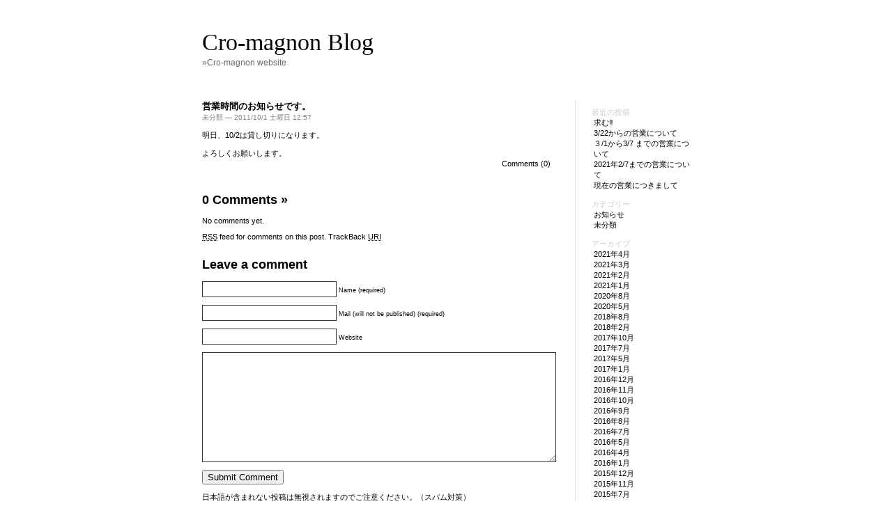

--- FILE ---
content_type: text/html; charset=UTF-8
request_url: http://blog.wine-cro.jp/archives/100
body_size: 4577
content:
<!DOCTYPE html PUBLIC "-//W3C//DTD XHTML 1.0 Transitional//EN" "http://www.w3.org/TR/xhtml1/DTD/xhtml1-transitional.dtd">
<html xmlns="http://www.w3.org/1999/xhtml">

<head profile="http://gmpg.org/xfn/11">
	<meta http-equiv="Content-Type" content="text/html; charset=UTF-8" />
	<title>Cro-magnon Blog &raquo; 営業時間のお知らせです。</title>	
	<meta name="generator" content="WordPress 5.1.19" /> <!-- leave this for stats please -->
	<style type="text/css" media="screen">
		@import url( http://blog.wine-cro.jp/cp/wp-content/themes/barecity_1.5/style.css );
	</style>
	<link rel="alternate" type="application/rss+xml" title="RSS 2.0" href="http://blog.wine-cro.jp/feed" />
	<link rel="alternate" type="text/xml" title="RSS .92" href="http://blog.wine-cro.jp/feed/rss" />
	<link rel="alternate" type="application/atom+xml" title="Atom 0.3" href="http://blog.wine-cro.jp/feed/atom" />
	<link rel="Shortcut Icon" href="http://blog.wine-cro.jp/cp/wp-content/themes/barecity_1.5/favicon.ico" type="image/x-icon" />	
	<link rel="pingback" href="http://blog.wine-cro.jp/cp/xmlrpc.php" />
    	<link rel='archives' title='2021年4月' href='http://blog.wine-cro.jp/archives/date/2021/04' />
	<link rel='archives' title='2021年3月' href='http://blog.wine-cro.jp/archives/date/2021/03' />
	<link rel='archives' title='2021年2月' href='http://blog.wine-cro.jp/archives/date/2021/02' />
	<link rel='archives' title='2021年1月' href='http://blog.wine-cro.jp/archives/date/2021/01' />
	<link rel='archives' title='2020年8月' href='http://blog.wine-cro.jp/archives/date/2020/08' />
	<link rel='archives' title='2020年5月' href='http://blog.wine-cro.jp/archives/date/2020/05' />
	<link rel='archives' title='2018年8月' href='http://blog.wine-cro.jp/archives/date/2018/08' />
	<link rel='archives' title='2018年2月' href='http://blog.wine-cro.jp/archives/date/2018/02' />
	<link rel='archives' title='2017年10月' href='http://blog.wine-cro.jp/archives/date/2017/10' />
	<link rel='archives' title='2017年7月' href='http://blog.wine-cro.jp/archives/date/2017/07' />
	<link rel='archives' title='2017年5月' href='http://blog.wine-cro.jp/archives/date/2017/05' />
	<link rel='archives' title='2017年1月' href='http://blog.wine-cro.jp/archives/date/2017/01' />
	<link rel='archives' title='2016年12月' href='http://blog.wine-cro.jp/archives/date/2016/12' />
	<link rel='archives' title='2016年11月' href='http://blog.wine-cro.jp/archives/date/2016/11' />
	<link rel='archives' title='2016年10月' href='http://blog.wine-cro.jp/archives/date/2016/10' />
	<link rel='archives' title='2016年9月' href='http://blog.wine-cro.jp/archives/date/2016/09' />
	<link rel='archives' title='2016年8月' href='http://blog.wine-cro.jp/archives/date/2016/08' />
	<link rel='archives' title='2016年7月' href='http://blog.wine-cro.jp/archives/date/2016/07' />
	<link rel='archives' title='2016年5月' href='http://blog.wine-cro.jp/archives/date/2016/05' />
	<link rel='archives' title='2016年4月' href='http://blog.wine-cro.jp/archives/date/2016/04' />
	<link rel='archives' title='2016年1月' href='http://blog.wine-cro.jp/archives/date/2016/01' />
	<link rel='archives' title='2015年12月' href='http://blog.wine-cro.jp/archives/date/2015/12' />
	<link rel='archives' title='2015年11月' href='http://blog.wine-cro.jp/archives/date/2015/11' />
	<link rel='archives' title='2015年7月' href='http://blog.wine-cro.jp/archives/date/2015/07' />
	<link rel='archives' title='2015年5月' href='http://blog.wine-cro.jp/archives/date/2015/05' />
	<link rel='archives' title='2015年1月' href='http://blog.wine-cro.jp/archives/date/2015/01' />
	<link rel='archives' title='2014年10月' href='http://blog.wine-cro.jp/archives/date/2014/10' />
	<link rel='archives' title='2014年5月' href='http://blog.wine-cro.jp/archives/date/2014/05' />
	<link rel='archives' title='2014年4月' href='http://blog.wine-cro.jp/archives/date/2014/04' />
	<link rel='archives' title='2014年3月' href='http://blog.wine-cro.jp/archives/date/2014/03' />
	<link rel='archives' title='2013年11月' href='http://blog.wine-cro.jp/archives/date/2013/11' />
	<link rel='archives' title='2013年9月' href='http://blog.wine-cro.jp/archives/date/2013/09' />
	<link rel='archives' title='2013年6月' href='http://blog.wine-cro.jp/archives/date/2013/06' />
	<link rel='archives' title='2013年5月' href='http://blog.wine-cro.jp/archives/date/2013/05' />
	<link rel='archives' title='2013年4月' href='http://blog.wine-cro.jp/archives/date/2013/04' />
	<link rel='archives' title='2013年2月' href='http://blog.wine-cro.jp/archives/date/2013/02' />
	<link rel='archives' title='2013年1月' href='http://blog.wine-cro.jp/archives/date/2013/01' />
	<link rel='archives' title='2012年11月' href='http://blog.wine-cro.jp/archives/date/2012/11' />
	<link rel='archives' title='2012年10月' href='http://blog.wine-cro.jp/archives/date/2012/10' />
	<link rel='archives' title='2012年9月' href='http://blog.wine-cro.jp/archives/date/2012/09' />
	<link rel='archives' title='2012年8月' href='http://blog.wine-cro.jp/archives/date/2012/08' />
	<link rel='archives' title='2012年7月' href='http://blog.wine-cro.jp/archives/date/2012/07' />
	<link rel='archives' title='2012年6月' href='http://blog.wine-cro.jp/archives/date/2012/06' />
	<link rel='archives' title='2012年5月' href='http://blog.wine-cro.jp/archives/date/2012/05' />
	<link rel='archives' title='2012年3月' href='http://blog.wine-cro.jp/archives/date/2012/03' />
	<link rel='archives' title='2012年2月' href='http://blog.wine-cro.jp/archives/date/2012/02' />
	<link rel='archives' title='2012年1月' href='http://blog.wine-cro.jp/archives/date/2012/01' />
	<link rel='archives' title='2011年12月' href='http://blog.wine-cro.jp/archives/date/2011/12' />
	<link rel='archives' title='2011年11月' href='http://blog.wine-cro.jp/archives/date/2011/11' />
	<link rel='archives' title='2011年10月' href='http://blog.wine-cro.jp/archives/date/2011/10' />
	<link rel='archives' title='2011年9月' href='http://blog.wine-cro.jp/archives/date/2011/09' />
	<link rel='archives' title='2011年8月' href='http://blog.wine-cro.jp/archives/date/2011/08' />
	<link rel='archives' title='2011年7月' href='http://blog.wine-cro.jp/archives/date/2011/07' />
	<link rel='archives' title='2011年6月' href='http://blog.wine-cro.jp/archives/date/2011/06' />
	<link rel='archives' title='2011年4月' href='http://blog.wine-cro.jp/archives/date/2011/04' />
	<link rel='dns-prefetch' href='//s.w.org' />
<link rel="alternate" type="application/rss+xml" title="Cro-magnon Blog &raquo; 営業時間のお知らせです。 のコメントのフィード" href="http://blog.wine-cro.jp/archives/100/feed" />
		<script type="text/javascript">
			window._wpemojiSettings = {"baseUrl":"https:\/\/s.w.org\/images\/core\/emoji\/11.2.0\/72x72\/","ext":".png","svgUrl":"https:\/\/s.w.org\/images\/core\/emoji\/11.2.0\/svg\/","svgExt":".svg","source":{"concatemoji":"http:\/\/blog.wine-cro.jp\/cp\/wp-includes\/js\/wp-emoji-release.min.js?ver=5.1.19"}};
			!function(e,a,t){var n,r,o,i=a.createElement("canvas"),p=i.getContext&&i.getContext("2d");function s(e,t){var a=String.fromCharCode;p.clearRect(0,0,i.width,i.height),p.fillText(a.apply(this,e),0,0);e=i.toDataURL();return p.clearRect(0,0,i.width,i.height),p.fillText(a.apply(this,t),0,0),e===i.toDataURL()}function c(e){var t=a.createElement("script");t.src=e,t.defer=t.type="text/javascript",a.getElementsByTagName("head")[0].appendChild(t)}for(o=Array("flag","emoji"),t.supports={everything:!0,everythingExceptFlag:!0},r=0;r<o.length;r++)t.supports[o[r]]=function(e){if(!p||!p.fillText)return!1;switch(p.textBaseline="top",p.font="600 32px Arial",e){case"flag":return s([55356,56826,55356,56819],[55356,56826,8203,55356,56819])?!1:!s([55356,57332,56128,56423,56128,56418,56128,56421,56128,56430,56128,56423,56128,56447],[55356,57332,8203,56128,56423,8203,56128,56418,8203,56128,56421,8203,56128,56430,8203,56128,56423,8203,56128,56447]);case"emoji":return!s([55358,56760,9792,65039],[55358,56760,8203,9792,65039])}return!1}(o[r]),t.supports.everything=t.supports.everything&&t.supports[o[r]],"flag"!==o[r]&&(t.supports.everythingExceptFlag=t.supports.everythingExceptFlag&&t.supports[o[r]]);t.supports.everythingExceptFlag=t.supports.everythingExceptFlag&&!t.supports.flag,t.DOMReady=!1,t.readyCallback=function(){t.DOMReady=!0},t.supports.everything||(n=function(){t.readyCallback()},a.addEventListener?(a.addEventListener("DOMContentLoaded",n,!1),e.addEventListener("load",n,!1)):(e.attachEvent("onload",n),a.attachEvent("onreadystatechange",function(){"complete"===a.readyState&&t.readyCallback()})),(n=t.source||{}).concatemoji?c(n.concatemoji):n.wpemoji&&n.twemoji&&(c(n.twemoji),c(n.wpemoji)))}(window,document,window._wpemojiSettings);
		</script>
		<style type="text/css">
img.wp-smiley,
img.emoji {
	display: inline !important;
	border: none !important;
	box-shadow: none !important;
	height: 1em !important;
	width: 1em !important;
	margin: 0 .07em !important;
	vertical-align: -0.1em !important;
	background: none !important;
	padding: 0 !important;
}
</style>
	<link rel='stylesheet' id='wp-block-library-css'  href='http://blog.wine-cro.jp/cp/wp-includes/css/dist/block-library/style.min.css?ver=5.1.19' type='text/css' media='all' />
<link rel='https://api.w.org/' href='http://blog.wine-cro.jp/wp-json/' />
<link rel="EditURI" type="application/rsd+xml" title="RSD" href="http://blog.wine-cro.jp/cp/xmlrpc.php?rsd" />
<link rel="wlwmanifest" type="application/wlwmanifest+xml" href="http://blog.wine-cro.jp/cp/wp-includes/wlwmanifest.xml" /> 
<link rel='prev' title='わあ。' href='http://blog.wine-cro.jp/archives/83' />
<link rel='next' title='なつのおもいで' href='http://blog.wine-cro.jp/archives/103' />
<meta name="generator" content="WordPress 5.1.19" />
<link rel="canonical" href="http://blog.wine-cro.jp/archives/100" />
<link rel='shortlink' href='http://blog.wine-cro.jp/?p=100' />
<link rel="alternate" type="application/json+oembed" href="http://blog.wine-cro.jp/wp-json/oembed/1.0/embed?url=http%3A%2F%2Fblog.wine-cro.jp%2Farchives%2F100" />
<link rel="alternate" type="text/xml+oembed" href="http://blog.wine-cro.jp/wp-json/oembed/1.0/embed?url=http%3A%2F%2Fblog.wine-cro.jp%2Farchives%2F100&#038;format=xml" />
</head>

<body>
	<div id="rap">	
		<div id="headwrap">
			<div id="header">
				<a href="http://blog.wine-cro.jp/">Cro-magnon Blog<!-- <span id="himage"><img src="" /></span> --></a>
			</div>
			<div id="desc">        
				<a href="http://www.wine-cro.jp/">&raquo;Cro-magnon website</a>
			</div>
		</div>
		<div id="content">
		<!-- end header -->

<div class="post" id="post-100">
	 <h3 class="storytitle"><a href="http://blog.wine-cro.jp/archives/100" rel="bookmark">営業時間のお知らせです。</a></h3>
	<div class="meta"><a href="http://blog.wine-cro.jp/archives/category/%e6%9c%aa%e5%88%86%e9%a1%9e" rel="category tag">未分類</a> &#8212; 2011/10/1 土曜日 12:57</div>

	<div class="storycontent">
		<p>明日、10/2は貸し切りになります。</p>
<p>よろしくお願いします。</p>
	</div>

	<div class="feedback">
				<a href="http://blog.wine-cro.jp/archives/100#respond">Comments (0)</a>	</div>

</div>


<h2 id="comments">0 Comments 
			<a href="#postcomment" title="Leave a comment">&raquo;</a>
	</h2>

	<p>No comments yet.</p>

<p><a href="http://blog.wine-cro.jp/archives/100/feed"><abbr title="Really Simple Syndication">RSS</abbr> feed for comments on this post.</a> 
	<a href="http://blog.wine-cro.jp/archives/100/trackback" rel="trackback">TrackBack <abbr title="Uniform Resource Identifier">URI</abbr></a>
</p>

	<h2 id="postcomment">Leave a comment</h2>
			<form action="http://blog.wine-cro.jp/cp/wp-comments-post.php" method="post" id="commentform">
					<p><input type="text" name="author" id="author" value="" size="22" tabindex="1" />
			<label for="author"><small>Name (required)</small></label></p>
			<p><input type="text" name="email" id="email" value="" size="22" tabindex="2" />
			<label for="email"><small>Mail (will not be published) (required)</small></label></p>
			<p><input type="text" name="url" id="url" value="" size="22" tabindex="3" />
			<label for="url"><small>Website</small></label></p>
				<!--<p><small><strong>XHTML:</strong> You can use these tags: &lt;a href=&quot;&quot; title=&quot;&quot;&gt; &lt;abbr title=&quot;&quot;&gt; &lt;acronym title=&quot;&quot;&gt; &lt;b&gt; &lt;blockquote cite=&quot;&quot;&gt; &lt;cite&gt; &lt;code&gt; &lt;del datetime=&quot;&quot;&gt; &lt;em&gt; &lt;i&gt; &lt;q cite=&quot;&quot;&gt; &lt;s&gt; &lt;strike&gt; &lt;strong&gt; </small></p>-->
		<p><textarea name="comment" id="comment" cols="100%" rows="10" tabindex="4"></textarea></p>
		<p><input name="submit" type="submit" id="submit" tabindex="5" value="Submit Comment" />
		<input type="hidden" name="comment_post_ID" value="100" /></p>
		<p class="tsa_param_field_tsa_" style="display:none;">email confirm<span class="required">*</span><input type="text" name="tsa_email_param_field___" id="tsa_email_param_field___" size="30" value="" />
	</p><p class="tsa_param_field_tsa_2" style="display:none;">post date<span class="required">*</span><input type="text" name="tsa_param_field_tsa_3" id="tsa_param_field_tsa_3" size="30" value="2026-01-23 23:38:46" />
	</p><p id="throwsSpamAway">日本語が含まれない投稿は無視されますのでご注意ください。（スパム対策）</p>		</form>
	


<!-- begin footer -->
		</div>
			<!-- begin sidebar -->
<div id="sidebar">
<ul>
		<li id="recent-posts-3" class="widget widget_recent_entries">		最近の投稿<br />		<ul>
											<li>
					<a href="http://blog.wine-cro.jp/archives/687">求む&#x203c;︎</a>
									</li>
											<li>
					<a href="http://blog.wine-cro.jp/archives/681">3/22からの営業について</a>
									</li>
											<li>
					<a href="http://blog.wine-cro.jp/archives/677">３/1から3/7 までの営業について</a>
									</li>
											<li>
					<a href="http://blog.wine-cro.jp/archives/669">2021年2/7までの営業について</a>
									</li>
											<li>
					<a href="http://blog.wine-cro.jp/archives/651">現在の営業につきまして</a>
									</li>
					</ul>
		</li><li id="categories-3" class="widget widget_categories">カテゴリー<br />		<ul>
				<li class="cat-item cat-item-6"><a href="http://blog.wine-cro.jp/archives/category/%e3%81%8a%e7%9f%a5%e3%82%89%e3%81%9b" >お知らせ</a>
</li>
	<li class="cat-item cat-item-1"><a href="http://blog.wine-cro.jp/archives/category/%e6%9c%aa%e5%88%86%e9%a1%9e" >未分類</a>
</li>
		</ul>
			</li><li id="archives-3" class="widget widget_archive">アーカイブ<br />		<ul>
				<li><a href='http://blog.wine-cro.jp/archives/date/2021/04'>2021年4月</a></li>
	<li><a href='http://blog.wine-cro.jp/archives/date/2021/03'>2021年3月</a></li>
	<li><a href='http://blog.wine-cro.jp/archives/date/2021/02'>2021年2月</a></li>
	<li><a href='http://blog.wine-cro.jp/archives/date/2021/01'>2021年1月</a></li>
	<li><a href='http://blog.wine-cro.jp/archives/date/2020/08'>2020年8月</a></li>
	<li><a href='http://blog.wine-cro.jp/archives/date/2020/05'>2020年5月</a></li>
	<li><a href='http://blog.wine-cro.jp/archives/date/2018/08'>2018年8月</a></li>
	<li><a href='http://blog.wine-cro.jp/archives/date/2018/02'>2018年2月</a></li>
	<li><a href='http://blog.wine-cro.jp/archives/date/2017/10'>2017年10月</a></li>
	<li><a href='http://blog.wine-cro.jp/archives/date/2017/07'>2017年7月</a></li>
	<li><a href='http://blog.wine-cro.jp/archives/date/2017/05'>2017年5月</a></li>
	<li><a href='http://blog.wine-cro.jp/archives/date/2017/01'>2017年1月</a></li>
	<li><a href='http://blog.wine-cro.jp/archives/date/2016/12'>2016年12月</a></li>
	<li><a href='http://blog.wine-cro.jp/archives/date/2016/11'>2016年11月</a></li>
	<li><a href='http://blog.wine-cro.jp/archives/date/2016/10'>2016年10月</a></li>
	<li><a href='http://blog.wine-cro.jp/archives/date/2016/09'>2016年9月</a></li>
	<li><a href='http://blog.wine-cro.jp/archives/date/2016/08'>2016年8月</a></li>
	<li><a href='http://blog.wine-cro.jp/archives/date/2016/07'>2016年7月</a></li>
	<li><a href='http://blog.wine-cro.jp/archives/date/2016/05'>2016年5月</a></li>
	<li><a href='http://blog.wine-cro.jp/archives/date/2016/04'>2016年4月</a></li>
	<li><a href='http://blog.wine-cro.jp/archives/date/2016/01'>2016年1月</a></li>
	<li><a href='http://blog.wine-cro.jp/archives/date/2015/12'>2015年12月</a></li>
	<li><a href='http://blog.wine-cro.jp/archives/date/2015/11'>2015年11月</a></li>
	<li><a href='http://blog.wine-cro.jp/archives/date/2015/07'>2015年7月</a></li>
	<li><a href='http://blog.wine-cro.jp/archives/date/2015/05'>2015年5月</a></li>
	<li><a href='http://blog.wine-cro.jp/archives/date/2015/01'>2015年1月</a></li>
	<li><a href='http://blog.wine-cro.jp/archives/date/2014/10'>2014年10月</a></li>
	<li><a href='http://blog.wine-cro.jp/archives/date/2014/05'>2014年5月</a></li>
	<li><a href='http://blog.wine-cro.jp/archives/date/2014/04'>2014年4月</a></li>
	<li><a href='http://blog.wine-cro.jp/archives/date/2014/03'>2014年3月</a></li>
	<li><a href='http://blog.wine-cro.jp/archives/date/2013/11'>2013年11月</a></li>
	<li><a href='http://blog.wine-cro.jp/archives/date/2013/09'>2013年9月</a></li>
	<li><a href='http://blog.wine-cro.jp/archives/date/2013/06'>2013年6月</a></li>
	<li><a href='http://blog.wine-cro.jp/archives/date/2013/05'>2013年5月</a></li>
	<li><a href='http://blog.wine-cro.jp/archives/date/2013/04'>2013年4月</a></li>
	<li><a href='http://blog.wine-cro.jp/archives/date/2013/02'>2013年2月</a></li>
	<li><a href='http://blog.wine-cro.jp/archives/date/2013/01'>2013年1月</a></li>
	<li><a href='http://blog.wine-cro.jp/archives/date/2012/11'>2012年11月</a></li>
	<li><a href='http://blog.wine-cro.jp/archives/date/2012/10'>2012年10月</a></li>
	<li><a href='http://blog.wine-cro.jp/archives/date/2012/09'>2012年9月</a></li>
	<li><a href='http://blog.wine-cro.jp/archives/date/2012/08'>2012年8月</a></li>
	<li><a href='http://blog.wine-cro.jp/archives/date/2012/07'>2012年7月</a></li>
	<li><a href='http://blog.wine-cro.jp/archives/date/2012/06'>2012年6月</a></li>
	<li><a href='http://blog.wine-cro.jp/archives/date/2012/05'>2012年5月</a></li>
	<li><a href='http://blog.wine-cro.jp/archives/date/2012/03'>2012年3月</a></li>
	<li><a href='http://blog.wine-cro.jp/archives/date/2012/02'>2012年2月</a></li>
	<li><a href='http://blog.wine-cro.jp/archives/date/2012/01'>2012年1月</a></li>
	<li><a href='http://blog.wine-cro.jp/archives/date/2011/12'>2011年12月</a></li>
	<li><a href='http://blog.wine-cro.jp/archives/date/2011/11'>2011年11月</a></li>
	<li><a href='http://blog.wine-cro.jp/archives/date/2011/10'>2011年10月</a></li>
	<li><a href='http://blog.wine-cro.jp/archives/date/2011/09'>2011年9月</a></li>
	<li><a href='http://blog.wine-cro.jp/archives/date/2011/08'>2011年8月</a></li>
	<li><a href='http://blog.wine-cro.jp/archives/date/2011/07'>2011年7月</a></li>
	<li><a href='http://blog.wine-cro.jp/archives/date/2011/06'>2011年6月</a></li>
	<li><a href='http://blog.wine-cro.jp/archives/date/2011/04'>2011年4月</a></li>
		</ul>
			</li>		
		検索   		<form id="searchform" method="get" action="/index.php">
			<div>
				<input type="text" name="s" id="s" size="15" /><br />
							</div>
		</form>
 
</ul>
</div>
<!-- end sidebar -->
			<div class="credit">
				Copyright &copy; Cro-magnon All rights reserved. | 
			 	powered by	<a href="http://wordpress.org/">WordPress</a>
				with <a href="http://shaheeilyas.com/barecity">Barecity</a>
			</div>
	</div>
</body>
</html>

--- FILE ---
content_type: text/css
request_url: http://blog.wine-cro.jp/cp/wp-content/themes/barecity_1.5/style.css
body_size: 1686
content:
/*
Theme Name: Barecity
Theme URI: http://shaheeilyas.com/
Description: Minimal theme with bare essentials
Version: 1.5
Author: Shahee Ilyas
Date: February 2008
Based on the Classic WordPress by Dave Shea || http://mezzoblue.com & Matthew Mullenweg || http://photomatt.net
Modified & completely redesigned by Shahee Ilyas || http://shaheeilyas.com

	The CSS, XHTML and design is released under GPL:
	http://www.opensource.org/licenses/gpl-license.php

*/
a {
	text-decoration: none; 
	color: #000;

}

a:active {
	text-decoration: none;
	color: #000;
}

a:visited {
	text-decoration: none;
	color: #000;
}

a:hover {
	text-decoration: none; 
	color: #000;
}

a img {
	border: none;
}


acronym, abbr {

}

acronym, abbr, span.caps {
	font-size: 11px;

}

acronym, abbr {
	cursor: help;
	border:none;
}

blockquote {
	border-left: 5px solid #ccc;
	margin-left: 18px
	padding-left: 5px;
}

body {
	background: #fff;
	color: #000;
	font-family:  Verdana, Arial, Helvetica, sans-serif;
	margin: 0;
	padding: 0;
	font-size: 12px;
text-align:center;
}

cite {
	font-size: 11px;
	font-style: normal;
	color:#666;
}

h2 {
	font-family: Verdana, Arial, Helvetica, sans-serif;
	margin: 15px 0 2px 0;
	padding-bottom: 2px;
}

h3 {
	font-family: Verdana, Arial, Helvetica, sans-serif;
	margin-top: 0;
	font-size: 13px;
}

ol#comments li p {
}

#commentlist li{
	margin-left:-22px;
}

p, li, .feedback {
	font: 11px Verdana, Arial, Helvetica, sans-serif;
	
}

/* classes used by the_meta() */
ul.post-meta {
	list-style: none;
}

ul.post-meta span.post-meta-key {
	font-weight: bold;
}

.credit {
	clear:both;
	color: #666;
	font-size: 10px;
	padding: 50px 0 0 0;
	margin: 0 0 20px 0;
	text-align: left;
}

.credit a:link, .credit a:hover {
	color: #666;
}

.feedback {
	color: #666;
	text-align: right;
	font-size:11px;
	clear: both;
}

.meta {
	font-size: 10px;
}

.meta li, ul.post-meta li {
	display: inline;
}

.meta ul {
	display: inline;
	list-style: none;
	margin: 0;
	padding: 0;
}


#comments{

	padding-top:18px;

}

.commentby {
	padding-bottom:8px;
}

#postcomment{
	margin-top:24px;

}

.meta, .meta a {
	color: #808080;
	font-weight: normal;
	letter-spacing: 0;
}

.storytitle {
	margin: 0;
}

.storytitle a {
	text-decoration: none;
}

.storycontent a {
	text-decoration: none;
	border-bottom: 1px dotted #888;
}

.storycontent a:hover {
	text-decoration: none;
	border-bottom: 1px dashed #888;
}

.storycontent {
	margin-bottom:-10px;
}
.post {
	margin-bottom:18px;
}


#commentform #author, #commentform #email, #commentform #url, #commentform textarea {
	background: #fff;
	border: 1px solid #333;
	padding: 3px;
}

#commentform textarea {
	width: 100%;
}

#commentlist li ul {
	font-size: 12px;
	list-style-type: none;
	color: #666;
}




#content {
	float: left;
	width:500px;
}



#header {
	font-family: Georgia, "Times New Roman", Times, serif;
	font-size: 34px;
	color: black;
	font-weight: normal;	
}

#headwrap {
	padding:12px 0 16px 0;
	margin:24px 0 48px 0;
}


#header a {
	color: black;
	text-decoration: none;
}

#header a:hover {
	text-decoration: none;
}

#sidebar {
	background: #fff;
	border-left: 1px dotted #ccc;
	padding: 0px 0 10px 20px;
	float: right;
	width: 144px;
}

#sidebar form {
	margin: 0 0 0 0px;
}

#sidebar input#s {
	width: 60%;
	background: #eee;
	border: 1px solid #999;
	color: #000;
	
}

#sidebar ul {
	color: #ccc;
	list-style-type: none;
	margin: 0;
	padding-left: 3px;
	text-transform: lowercase;
}

#sidebar h2 {
	font-weight: normal;
	margin:0;
	padding:0;
	font-size: 12px;
	
}

#sidebar ul li {
	font-family: Verdana, Arial, Helvetica, sans-serif;
	margin-top: 10px;
	padding-bottom: 2px;
}

#sidebar ul ul {
	font-variant: normal;
	font-weight: normal;
	list-style-type: none;
	margin: 0;
	padding: 0;
	text-align: left;
}

#sidebar ul ul li {
	border: 0;
	font-family: Verdana, Arial, Helvetica, sans-serif;
	letter-spacing: 0;
	margin-top: 0;
	padding: 0;
	padding-left: 3px;
}

#sidebar ul ul li a {
	color: #000;
	text-decoration: none;
}

#sidebar ul ul li a:hover {
	border-bottom: 1px solid #809080;
}

#sidebar ul ul ul.children {
	font-size: 17px;
	padding-left: 4px;
}

#wp-calendar {
	empty-cells: show;
	font-size: 11px;
	margin: 0;
	width: 90%;	
}

#wp-calendar #next a {
	padding-right: 10px;
	text-align: right;
}

#wp-calendar #prev a {
	padding-left: 10px;
	text-align: left;
}

#wp-calendar a {
	display: block;
	text-decoration: none;
}

#wp-calendar a:hover {
	background: #ccc;
	color: #333;
}

#wp-calendar caption {
	color: #000;
	text-align: left;
	font-weight: normal;

}

#wp-calendar td {
	color: #999;
	padding: 2px 0;
	text-align: center;
}

#wp-calendar td.pad:hover {
	background: #fff;
}

#wp-calendar td:hover, #wp-calendar #today {
	background: #eee;
	color: #666;
}

#wp-calendar th {
	font-weight: normal;
	text-transform: capitalize;
	color: #999;
		
}

#rap {
	background-color: #FFFFFF;
margin:0px auto;
	width:700px;
	padding: 6px;
text-align:left;
}

#desc {
	float:left;
	font-size: 12px;
	margin-top:3px;	
}
#desc a:link, #desc a:visited  {
	display: inline;
	background-color: #fff;
	color: #666;
	text-decoration: none;
}
#desc a:hover {
	background-color: #eee;
	color: #666;
}
#desc a:active {
	background-color: #fff;
}
#himage {
	border:0;
	margin:0;
	padding:0 0 0 8px;
}

